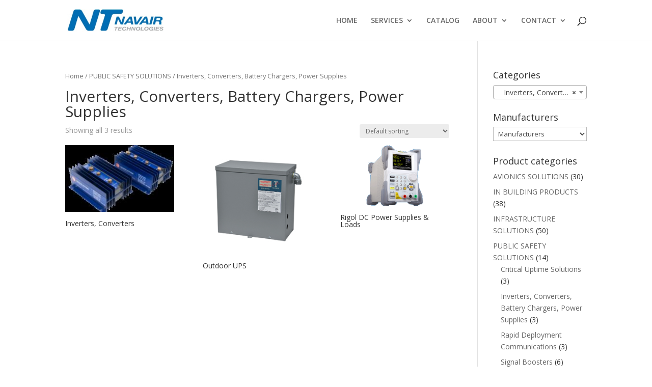

--- FILE ---
content_type: text/html; charset=UTF-8
request_url: https://navair.com/product-category/public-safety-solutions/inverters-converters-battery-c/
body_size: 48483
content:
<!DOCTYPE html>
<html lang="en-CA">
<head>
	<meta charset="UTF-8" />
<meta http-equiv="X-UA-Compatible" content="IE=edge">
	<link rel="pingback" href="https://navair.com/xmlrpc.php" />

	<script type="text/javascript">
		document.documentElement.className = 'js';
	</script>

	<script>var et_site_url='https://navair.com';var et_post_id='0';function et_core_page_resource_fallback(a,b){"undefined"===typeof b&&(b=a.sheet.cssRules&&0===a.sheet.cssRules.length);b&&(a.onerror=null,a.onload=null,a.href?a.href=et_site_url+"/?et_core_page_resource="+a.id+et_post_id:a.src&&(a.src=et_site_url+"/?et_core_page_resource="+a.id+et_post_id))}
</script><title>Inverters, Converters, Battery Chargers, Power Supplies | Navair Technologies</title>
<link rel='dns-prefetch' href='//cdn.jsdelivr.net' />
<link rel='dns-prefetch' href='//fonts.googleapis.com' />
<link rel='dns-prefetch' href='//use.fontawesome.com' />
<link rel='dns-prefetch' href='//s.w.org' />
<link rel="alternate" type="application/rss+xml" title="Navair Technologies &raquo; Feed" href="https://navair.com/feed/" />
<link rel="alternate" type="application/rss+xml" title="Navair Technologies &raquo; Comments Feed" href="https://navair.com/comments/feed/" />
<link rel="alternate" type="application/rss+xml" title="Navair Technologies &raquo; Inverters, Converters, Battery Chargers, Power Supplies Category Feed" href="https://navair.com/product-category/public-safety-solutions/inverters-converters-battery-c/feed/" />
		<script type="text/javascript">
			window._wpemojiSettings = {"baseUrl":"https:\/\/s.w.org\/images\/core\/emoji\/12.0.0-1\/72x72\/","ext":".png","svgUrl":"https:\/\/s.w.org\/images\/core\/emoji\/12.0.0-1\/svg\/","svgExt":".svg","source":{"concatemoji":"https:\/\/navair.com\/wp-includes\/js\/wp-emoji-release.min.js?ver=5.4.18"}};
			/*! This file is auto-generated */
			!function(e,a,t){var n,r,o,i=a.createElement("canvas"),p=i.getContext&&i.getContext("2d");function s(e,t){var a=String.fromCharCode;p.clearRect(0,0,i.width,i.height),p.fillText(a.apply(this,e),0,0);e=i.toDataURL();return p.clearRect(0,0,i.width,i.height),p.fillText(a.apply(this,t),0,0),e===i.toDataURL()}function c(e){var t=a.createElement("script");t.src=e,t.defer=t.type="text/javascript",a.getElementsByTagName("head")[0].appendChild(t)}for(o=Array("flag","emoji"),t.supports={everything:!0,everythingExceptFlag:!0},r=0;r<o.length;r++)t.supports[o[r]]=function(e){if(!p||!p.fillText)return!1;switch(p.textBaseline="top",p.font="600 32px Arial",e){case"flag":return s([127987,65039,8205,9895,65039],[127987,65039,8203,9895,65039])?!1:!s([55356,56826,55356,56819],[55356,56826,8203,55356,56819])&&!s([55356,57332,56128,56423,56128,56418,56128,56421,56128,56430,56128,56423,56128,56447],[55356,57332,8203,56128,56423,8203,56128,56418,8203,56128,56421,8203,56128,56430,8203,56128,56423,8203,56128,56447]);case"emoji":return!s([55357,56424,55356,57342,8205,55358,56605,8205,55357,56424,55356,57340],[55357,56424,55356,57342,8203,55358,56605,8203,55357,56424,55356,57340])}return!1}(o[r]),t.supports.everything=t.supports.everything&&t.supports[o[r]],"flag"!==o[r]&&(t.supports.everythingExceptFlag=t.supports.everythingExceptFlag&&t.supports[o[r]]);t.supports.everythingExceptFlag=t.supports.everythingExceptFlag&&!t.supports.flag,t.DOMReady=!1,t.readyCallback=function(){t.DOMReady=!0},t.supports.everything||(n=function(){t.readyCallback()},a.addEventListener?(a.addEventListener("DOMContentLoaded",n,!1),e.addEventListener("load",n,!1)):(e.attachEvent("onload",n),a.attachEvent("onreadystatechange",function(){"complete"===a.readyState&&t.readyCallback()})),(n=t.source||{}).concatemoji?c(n.concatemoji):n.wpemoji&&n.twemoji&&(c(n.twemoji),c(n.wpemoji)))}(window,document,window._wpemojiSettings);
		</script>
		<meta content="Divi Child v.1.0" name="generator"/><style type="text/css">
img.wp-smiley,
img.emoji {
	display: inline !important;
	border: none !important;
	box-shadow: none !important;
	height: 1em !important;
	width: 1em !important;
	margin: 0 .07em !important;
	vertical-align: -0.1em !important;
	background: none !important;
	padding: 0 !important;
}
</style>
	<link rel='stylesheet' id='wp-block-library-css'  href='https://navair.com/wp-includes/css/dist/block-library/style.min.css?ver=5.4.18' type='text/css' media='all' />
<link rel='stylesheet' id='wc-block-style-css'  href='https://navair.com/wp-content/plugins/woocommerce/packages/woocommerce-blocks/build/style.css?ver=2.5.14' type='text/css' media='all' />
<link rel='stylesheet' id='pwb-styles-frontend-css'  href='https://navair.com/wp-content/plugins/perfect-woocommerce-brands/assets/css/styles-frontend.min.css?ver=1.8.1' type='text/css' media='all' />
<link rel='stylesheet' id='woocommerce-layout-css'  href='https://navair.com/wp-content/plugins/woocommerce/assets/css/woocommerce-layout.css?ver=4.0.1' type='text/css' media='all' />
<link rel='stylesheet' id='woocommerce-smallscreen-css'  href='https://navair.com/wp-content/plugins/woocommerce/assets/css/woocommerce-smallscreen.css?ver=4.0.1' type='text/css' media='only screen and (max-width: 0px)' />
<link rel='stylesheet' id='woocommerce-general-css'  href='https://navair.com/wp-content/plugins/woocommerce/assets/css/woocommerce.css?ver=4.0.1' type='text/css' media='all' />
<style id='woocommerce-inline-inline-css' type='text/css'>
.woocommerce form .form-row .required { visibility: visible; }
</style>
<link rel='stylesheet' id='woocommerce-product-attachment-css'  href='https://navair.com/wp-content/plugins/woo-product-attachment/public/css/woocommerce-product-attachment-public.css?ver=1.0.0' type='text/css' media='all' />
<link rel='stylesheet' id='parent-style-css'  href='https://navair.com/wp-content/themes/Divi/style-cpt.css?ver=5.4.18' type='text/css' media='all' />
<link rel='stylesheet' id='divi-fonts-css'  href='https://fonts.googleapis.com/css?family=Open+Sans:300italic,400italic,600italic,700italic,800italic,400,300,600,700,800&#038;subset=latin,latin-ext' type='text/css' media='all' />
<link rel='stylesheet' id='divi-style-css'  href='https://navair.com/wp-content/themes/divi-child/style.css?ver=4.4.1' type='text/css' media='all' />
<link rel='stylesheet' id='tablepress-default-css'  href='https://navair.com/wp-content/tablepress-combined.min.css?ver=3' type='text/css' media='all' />
<link rel='stylesheet' id='tablepress-responsive-tables-css'  href='https://navair.com/wp-content/plugins/tablepress-responsive-tables/css/tablepress-responsive.min.css?ver=1.7' type='text/css' media='all' />
<link rel='stylesheet' id='font-awesome-official-css'  href='https://use.fontawesome.com/releases/v5.12.1/css/all.css' type='text/css' media='all' integrity="sha384-v8BU367qNbs/aIZIxuivaU55N5GPF89WBerHoGA4QTcbUjYiLQtKdrfXnqAcXyTv" crossorigin="anonymous" />
<link rel='stylesheet' id='photoswipe-css'  href='https://navair.com/wp-content/plugins/woocommerce/assets/css/photoswipe/photoswipe.min.css?ver=4.0.1' type='text/css' media='all' />
<link rel='stylesheet' id='photoswipe-default-skin-css'  href='https://navair.com/wp-content/plugins/woocommerce/assets/css/photoswipe/default-skin/default-skin.min.css?ver=4.0.1' type='text/css' media='all' />
<link rel='stylesheet' id='dashicons-css'  href='https://navair.com/wp-includes/css/dashicons.min.css?ver=5.4.18' type='text/css' media='all' />
<link rel='stylesheet' id='font-awesome-official-v4shim-css'  href='https://use.fontawesome.com/releases/v5.12.1/css/v4-shims.css' type='text/css' media='all' integrity="sha384-C8a18+Gvny8XkjAdfto/vjAUdpGuPtl1Ix/K2BgKhFaVO6w4onVVHiEaN9h9XsvX" crossorigin="anonymous" />
<style id='font-awesome-official-v4shim-inline-css' type='text/css'>
@font-face {
font-family: "FontAwesome";
src: url("https://use.fontawesome.com/releases/v5.12.1/webfonts/fa-brands-400.eot"),
		url("https://use.fontawesome.com/releases/v5.12.1/webfonts/fa-brands-400.eot?#iefix") format("embedded-opentype"),
		url("https://use.fontawesome.com/releases/v5.12.1/webfonts/fa-brands-400.woff2") format("woff2"),
		url("https://use.fontawesome.com/releases/v5.12.1/webfonts/fa-brands-400.woff") format("woff"),
		url("https://use.fontawesome.com/releases/v5.12.1/webfonts/fa-brands-400.ttf") format("truetype"),
		url("https://use.fontawesome.com/releases/v5.12.1/webfonts/fa-brands-400.svg#fontawesome") format("svg");
}

@font-face {
font-family: "FontAwesome";
src: url("https://use.fontawesome.com/releases/v5.12.1/webfonts/fa-solid-900.eot"),
		url("https://use.fontawesome.com/releases/v5.12.1/webfonts/fa-solid-900.eot?#iefix") format("embedded-opentype"),
		url("https://use.fontawesome.com/releases/v5.12.1/webfonts/fa-solid-900.woff2") format("woff2"),
		url("https://use.fontawesome.com/releases/v5.12.1/webfonts/fa-solid-900.woff") format("woff"),
		url("https://use.fontawesome.com/releases/v5.12.1/webfonts/fa-solid-900.ttf") format("truetype"),
		url("https://use.fontawesome.com/releases/v5.12.1/webfonts/fa-solid-900.svg#fontawesome") format("svg");
}

@font-face {
font-family: "FontAwesome";
src: url("https://use.fontawesome.com/releases/v5.12.1/webfonts/fa-regular-400.eot"),
		url("https://use.fontawesome.com/releases/v5.12.1/webfonts/fa-regular-400.eot?#iefix") format("embedded-opentype"),
		url("https://use.fontawesome.com/releases/v5.12.1/webfonts/fa-regular-400.woff2") format("woff2"),
		url("https://use.fontawesome.com/releases/v5.12.1/webfonts/fa-regular-400.woff") format("woff"),
		url("https://use.fontawesome.com/releases/v5.12.1/webfonts/fa-regular-400.ttf") format("truetype"),
		url("https://use.fontawesome.com/releases/v5.12.1/webfonts/fa-regular-400.svg#fontawesome") format("svg");
unicode-range: U+F004-F005,U+F007,U+F017,U+F022,U+F024,U+F02E,U+F03E,U+F044,U+F057-F059,U+F06E,U+F070,U+F075,U+F07B-F07C,U+F080,U+F086,U+F089,U+F094,U+F09D,U+F0A0,U+F0A4-F0A7,U+F0C5,U+F0C7-F0C8,U+F0E0,U+F0EB,U+F0F3,U+F0F8,U+F0FE,U+F111,U+F118-F11A,U+F11C,U+F133,U+F144,U+F146,U+F14A,U+F14D-F14E,U+F150-F152,U+F15B-F15C,U+F164-F165,U+F185-F186,U+F191-F192,U+F1AD,U+F1C1-F1C9,U+F1CD,U+F1D8,U+F1E3,U+F1EA,U+F1F6,U+F1F9,U+F20A,U+F247-F249,U+F24D,U+F254-F25B,U+F25D,U+F267,U+F271-F274,U+F279,U+F28B,U+F28D,U+F2B5-F2B6,U+F2B9,U+F2BB,U+F2BD,U+F2C1-F2C2,U+F2D0,U+F2D2,U+F2DC,U+F2ED,U+F328,U+F358-F35B,U+F3A5,U+F3D1,U+F410,U+F4AD;
}
</style>
<script type='text/javascript' src='https://navair.com/wp-includes/js/jquery/jquery.js?ver=1.12.4-wp'></script>
<script type='text/javascript' src='https://navair.com/wp-includes/js/jquery/jquery-migrate.min.js?ver=1.4.1'></script>
<script type='text/javascript' src='https://navair.com/wp-content/plugins/woo-product-attachment/public/js/woocommerce-product-attachment-public.js?ver=1.0.0'></script>
<script type='text/javascript' src='//cdn.jsdelivr.net/npm/es6-promise@4/dist/es6-promise.auto.min.js?ver=5.4.18'></script>
<script type='text/javascript'>
/* <![CDATA[ */
var et_core_api_spam_recaptcha = {"site_key":"","page_action":{"action":"inverters_converters"}};
/* ]]> */
</script>
<script type='text/javascript' src='https://navair.com/wp-content/themes/Divi/core/admin/js/recaptcha.js?ver=5.4.18'></script>
<link rel='https://api.w.org/' href='https://navair.com/wp-json/' />
<link rel="EditURI" type="application/rsd+xml" title="RSD" href="https://navair.com/xmlrpc.php?rsd" />
<link rel="wlwmanifest" type="application/wlwmanifest+xml" href="https://navair.com/wp-includes/wlwmanifest.xml" /> 
<meta name="generator" content="WordPress 5.4.18" />
<meta name="generator" content="WooCommerce 4.0.1" />


<!-- Stream WordPress user activity plugin v3.9.2 -->
<meta name="viewport" content="width=device-width, initial-scale=1.0, maximum-scale=1.0, user-scalable=0" /><link rel="shortcut icon" href="" />	<noscript><style>.woocommerce-product-gallery{ opacity: 1 !important; }</style></noscript>
	<link rel="stylesheet" id="et-divi-customizer-cpt-global-cached-inline-styles" href="https://navair.com/wp-content/et-cache/global/et-divi-customizer-cpt-global-176861534594.min.css" onerror="et_core_page_resource_fallback(this, true)" onload="et_core_page_resource_fallback(this)" /><link rel="stylesheet" id="et-divi-customizer-global-cached-inline-styles" href="https://navair.com/wp-content/et-cache/global/et-divi-customizer-global-17686151622527.min.css" onerror="et_core_page_resource_fallback(this, true)" onload="et_core_page_resource_fallback(this)" /></head>
<body class="archive tax-product_cat term-inverters-converters-battery-c term-107 theme-Divi woocommerce woocommerce-page woocommerce-no-js et_pb_button_helper_class et_fixed_nav et_show_nav et_primary_nav_dropdown_animation_fade et_secondary_nav_dropdown_animation_fade et_header_style_left et_pb_footer_columns4 et_cover_background et_pb_gutter osx et_pb_gutters3 et_right_sidebar et_divi_theme et-db et_minified_js et_minified_css">


	<div id="page-container">

	
	
			<header id="main-header" data-height-onload="66">
			<div class="container clearfix et_menu_container">
							<div class="logo_container">
					<span class="logo_helper"></span>
					<a href="https://navair.com/">
						<img src="https://navair.com/wp-content/uploads/2019/12/navair_logo_320w.jpg" alt="Navair Technologies" id="logo" data-height-percentage="54" />
					</a>
				</div>
							<div id="et-top-navigation" data-height="66" data-fixed-height="40">
											<nav id="top-menu-nav">
						<ul id="top-menu" class="nav"><li id="menu-item-63292" class="menu-item menu-item-type-post_type menu-item-object-page menu-item-home menu-item-63292"><a href="https://navair.com/">Home</a></li>
<li id="menu-item-60517" class="menu-item menu-item-type-post_type menu-item-object-page menu-item-has-children menu-item-60517"><a href="https://navair.com/services/">Services</a>
<ul class="sub-menu">
	<li id="menu-item-58855" class="menu-item menu-item-type-post_type menu-item-object-page menu-item-58855"><a href="https://navair.com/capabilities/">Capabilities</a></li>
	<li id="menu-item-58941" class="menu-item menu-item-type-post_type menu-item-object-page menu-item-58941"><a href="https://navair.com/devices-serviced/">Devices Serviced</a></li>
	<li id="menu-item-59173" class="menu-item menu-item-type-post_type menu-item-object-page menu-item-59173"><a href="https://navair.com/quote/">Quote</a></li>
</ul>
</li>
<li id="menu-item-61003" class="menu-item menu-item-type-post_type menu-item-object-page menu-item-61003"><a href="https://navair.com/catalog/">Catalog</a></li>
<li id="menu-item-21" class="menu-item menu-item-type-post_type menu-item-object-page menu-item-has-children menu-item-21"><a href="https://navair.com/about/">About</a>
<ul class="sub-menu">
	<li id="menu-item-61016" class="menu-item menu-item-type-post_type menu-item-object-page menu-item-61016"><a href="https://navair.com/suppliers/">Suppliers</a></li>
</ul>
</li>
<li id="menu-item-23" class="menu-item menu-item-type-post_type menu-item-object-page menu-item-has-children menu-item-23"><a href="https://navair.com/contact/">Contact</a>
<ul class="sub-menu">
	<li id="menu-item-50649" class="menu-item menu-item-type-post_type menu-item-object-page menu-item-50649"><a href="https://navair.com/careers/">Careers</a></li>
</ul>
</li>
</ul>						</nav>
					
					<a href="https://navair.com/cart/" class="et-cart-info">
				<span></span>
			</a>
					
										<div id="et_top_search">
						<span id="et_search_icon"></span>
					</div>
					
					<div id="et_mobile_nav_menu">
				<div class="mobile_nav closed">
					<span class="select_page">Select Page</span>
					<span class="mobile_menu_bar mobile_menu_bar_toggle"></span>
				</div>
			</div>				</div> <!-- #et-top-navigation -->
			</div> <!-- .container -->
			<div class="et_search_outer">
				<div class="container et_search_form_container">
					<form role="search" method="get" class="et-search-form" action="https://navair.com/">
					<input type="search" class="et-search-field" placeholder="Search &hellip;" value="" name="s" title="Search for:" />					</form>
					<span class="et_close_search_field"></span>
				</div>
			</div>
		</header> <!-- #main-header -->
			<div id="et-main-area">
	
		<div id="main-content">
			<div class="container">
				<div id="content-area" class="clearfix">
					<div id="left-area"><nav class="woocommerce-breadcrumb"><a href="https://navair.com">Home</a>&nbsp;&#47;&nbsp;<a href="https://navair.com/product-category/public-safety-solutions/">PUBLIC SAFETY SOLUTIONS</a>&nbsp;&#47;&nbsp;Inverters, Converters, Battery Chargers, Power Supplies</nav><header class="woocommerce-products-header">
			<h1 class="woocommerce-products-header__title page-title">Inverters, Converters, Battery Chargers, Power Supplies</h1>
	
	</header>
<div class="woocommerce-notices-wrapper"></div><p class="woocommerce-result-count">
	Showing all 3 results</p>
<form class="woocommerce-ordering" method="get">
	<select name="orderby" class="orderby" aria-label="Shop order">
					<option value="menu_order"  selected='selected'>Default sorting</option>
					<option value="price" >Sort by price: low to high</option>
					<option value="price-desc" >Sort by price: high to low</option>
			</select>
	<input type="hidden" name="paged" value="1" />
	</form>
<ul class="products columns-4">
<li class="product type-product post-55602 status-publish first outofstock product_cat-battery-chargers-inverters-etc product_cat-in-building-inverters product_cat-inverters-converters-battery-c has-post-thumbnail taxable shipping-taxable product-type-simple">
	<a href="https://navair.com/product/inverters-converters/" class="woocommerce-LoopProduct-link woocommerce-loop-product__link"><span class="et_shop_image"><img width="226" height="139" src="https://navair.com/wp-content/uploads/2020/01/AS-chargers-1.jpg" class="attachment-woocommerce_thumbnail size-woocommerce_thumbnail" alt="" /><span class="et_overlay"></span></span><h2 class="woocommerce-loop-product__title">Inverters, Converters</h2>
</a></li>
<li class="product type-product post-61949 status-publish outofstock product_cat-broadcast-power-management-produ product_cat-converters-and-powers-supplies product_cat-inverters-converters-battery-c has-post-thumbnail taxable shipping-taxable product-type-simple">
	<a href="https://navair.com/product/outdoor-ups/" class="woocommerce-LoopProduct-link woocommerce-loop-product__link"><span class="et_shop_image"><img width="242" height="242" src="https://navair.com/wp-content/uploads/2021/03/outdoor-dc-ups-8009-3_242.jpg" class="attachment-woocommerce_thumbnail size-woocommerce_thumbnail" alt="" /><span class="et_overlay"></span></span><h2 class="woocommerce-loop-product__title">Outdoor UPS</h2>
</a></li>
<li class="product type-product post-64234 status-publish instock product_cat-converters-and-powers-supplies product_cat-dc-power-loads product_cat-inverters-converters-battery-c has-post-thumbnail taxable shipping-taxable product-type-simple">
	<a href="https://navair.com/product/rigol-dc-power-supplies-loads/" class="woocommerce-LoopProduct-link woocommerce-loop-product__link"><span class="et_shop_image"><img width="300" height="167" src="https://navair.com/wp-content/uploads/2021/11/RIGOL-DP700.png" class="attachment-woocommerce_thumbnail size-woocommerce_thumbnail" alt="" /><span class="et_overlay"></span></span><h2 class="woocommerce-loop-product__title">Rigol DC Power Supplies &#038; Loads</h2>
</a></li>
</ul>
</div> <!-- #left-area -->	<div id="sidebar">
		<div id="woocommerce_product_categories-2" class="et_pb_widget woocommerce widget_product_categories"><h4 class="widgettitle">Categories</h4><select  name='product_cat' id='product_cat' class='dropdown_product_cat' >
	<option value=''>Select a category</option>
	<option class="level-0" value="avionics-solutions">AVIONICS SOLUTIONS&nbsp;&nbsp;(30)</option>
	<option class="level-1" value="battery-chargers-inverters-etc">&nbsp;&nbsp;&nbsp;Battery Chargers ,Inverters , Converters, Power Supplies&nbsp;&nbsp;(4)</option>
	<option class="level-1" value="cable-tension-meters">&nbsp;&nbsp;&nbsp;Cable Tension Meters&nbsp;&nbsp;(2)</option>
	<option class="level-1" value="pitot-static-test-sets">&nbsp;&nbsp;&nbsp;Pitot-Static Test Sets&nbsp;&nbsp;(14)</option>
	<option class="level-1" value="vor-ils-mb-com-xpndr-tcas">&nbsp;&nbsp;&nbsp;VOR/ILS/MB/COM/XPNDR/TCAS&nbsp;&nbsp;(10)</option>
	<option class="level-0" value="in-building-products">IN BUILDING PRODUCTS&nbsp;&nbsp;(38)</option>
	<option class="level-1" value="in-building-power-dividers">&nbsp;&nbsp;&nbsp;In Building Power Dividers&nbsp;&nbsp;(3)</option>
	<option class="level-1" value="in-building-inverters">&nbsp;&nbsp;&nbsp;In- Building Inverters&nbsp;&nbsp;(1)</option>
	<option class="level-1" value="in-building-boosters-couplers">&nbsp;&nbsp;&nbsp;In-Building Boosters/Couplers&nbsp;&nbsp;(12)</option>
	<option class="level-2" value="crossband-couplers">&nbsp;&nbsp;&nbsp;&nbsp;&nbsp;&nbsp;Crossband Couplers&nbsp;&nbsp;(1)</option>
	<option class="level-2" value="hybrid-couplers">&nbsp;&nbsp;&nbsp;&nbsp;&nbsp;&nbsp;Hybrid Couplers&nbsp;&nbsp;(3)</option>
	<option class="level-2" value="hybrid-decouplers">&nbsp;&nbsp;&nbsp;&nbsp;&nbsp;&nbsp;Hybrid Decouplers&nbsp;&nbsp;(1)</option>
	<option class="level-2" value="signal-boosters-in-building-boosters-couplers">&nbsp;&nbsp;&nbsp;&nbsp;&nbsp;&nbsp;Signal Boosters&nbsp;&nbsp;(9)</option>
	<option class="level-1" value="in-building-cable">&nbsp;&nbsp;&nbsp;In-Building Cable&nbsp;&nbsp;(5)</option>
	<option class="level-2" value="aircell-cable">&nbsp;&nbsp;&nbsp;&nbsp;&nbsp;&nbsp;AirCell Cable&nbsp;&nbsp;(4)</option>
	<option class="level-2" value="aircell-plenum-radiating">&nbsp;&nbsp;&nbsp;&nbsp;&nbsp;&nbsp;AirCell Plenum Radiating&nbsp;&nbsp;(2)</option>
	<option class="level-2" value="connectors-and-tools">&nbsp;&nbsp;&nbsp;&nbsp;&nbsp;&nbsp;Connectors and Tools&nbsp;&nbsp;(2)</option>
	<option class="level-1" value="in-building-fiber-products">&nbsp;&nbsp;&nbsp;In-Building Fiber Products&nbsp;&nbsp;(8)</option>
	<option class="level-1" value="in-building-rf-site-products">&nbsp;&nbsp;&nbsp;In-Building RF Site Products&nbsp;&nbsp;(15)</option>
	<option class="level-2" value="duplexers">&nbsp;&nbsp;&nbsp;&nbsp;&nbsp;&nbsp;Duplexers&nbsp;&nbsp;(1)</option>
	<option class="level-2" value="filter-products">&nbsp;&nbsp;&nbsp;&nbsp;&nbsp;&nbsp;Filter Products&nbsp;&nbsp;(7)</option>
	<option class="level-1" value="series-notch-filters-filter-products-in-building-rf-site-products-infrastructure-equipment-product">&nbsp;&nbsp;&nbsp;Series Notch Filters&nbsp;&nbsp;(4)</option>
	<option class="level-0" value="infrastructure-solutions">INFRASTRUCTURE SOLUTIONS&nbsp;&nbsp;(50)</option>
	<option class="level-1" value="broadcast-power-management-produ">&nbsp;&nbsp;&nbsp;Broadcast Power Management Products&nbsp;&nbsp;(4)</option>
	<option class="level-1" value="point-to-point-radios">&nbsp;&nbsp;&nbsp;Point To Point Radios&nbsp;&nbsp;(1)</option>
	<option class="level-1" value="rf-site-management-products-infrastructure-equipment-product">&nbsp;&nbsp;&nbsp;RF Site Management Products&nbsp;&nbsp;(28)</option>
	<option class="level-2" value="duplexers-rf-site-management-products-infrastructure-equipment-product">&nbsp;&nbsp;&nbsp;&nbsp;&nbsp;&nbsp;Duplexers&nbsp;&nbsp;(1)</option>
	<option class="level-2" value="filter-products-rf-site-management-products-infrastructure-equipment-product">&nbsp;&nbsp;&nbsp;&nbsp;&nbsp;&nbsp;Filter Products&nbsp;&nbsp;(18)</option>
	<option class="level-3" value="bandpass-filters-filter-products-rf-site-management-products-infrastructure-equipment-product">&nbsp;&nbsp;&nbsp;&nbsp;&nbsp;&nbsp;&nbsp;&nbsp;&nbsp;Bandpass Filters&nbsp;&nbsp;(16)</option>
	<option class="level-2" value="preselectors-rf-site-management-products-infrastructure-equipment-product">&nbsp;&nbsp;&nbsp;&nbsp;&nbsp;&nbsp;Preselectors&nbsp;&nbsp;(1)</option>
	<option class="level-2" value="receiver-multicouplers-in-building-rf-site-products-infrastructure-equipment-product">&nbsp;&nbsp;&nbsp;&nbsp;&nbsp;&nbsp;Receiver Multicouplers&nbsp;&nbsp;(1)</option>
	<option class="level-1" value="rf-wattmeters-and-sensors">&nbsp;&nbsp;&nbsp;RF Wattmeters and Sensors&nbsp;&nbsp;(17)</option>
	<option class="level-2" value="bird-elements-and-line-sections">&nbsp;&nbsp;&nbsp;&nbsp;&nbsp;&nbsp;Bird Elements and Line Sections&nbsp;&nbsp;(3)</option>
	<option class="level-3" value="1-5-8-line-elements-bird-elements-and-line-sections">&nbsp;&nbsp;&nbsp;&nbsp;&nbsp;&nbsp;&nbsp;&nbsp;&nbsp;1-5/8&#8243; Line Elements&nbsp;&nbsp;(1)</option>
	<option class="level-3" value="3-1-8-line-elements-bird-elements-and-line-sections">&nbsp;&nbsp;&nbsp;&nbsp;&nbsp;&nbsp;&nbsp;&nbsp;&nbsp;3-1/8&#8243; Line Elements&nbsp;&nbsp;(1)</option>
	<option class="level-3" value="4-1-16-line-elements-bird-elements-and-line-sections">&nbsp;&nbsp;&nbsp;&nbsp;&nbsp;&nbsp;&nbsp;&nbsp;&nbsp;4-1/16&#8243; Line Elements&nbsp;&nbsp;(1)</option>
	<option class="level-3" value="4305-elements-bird-elements-and-line-sections">&nbsp;&nbsp;&nbsp;&nbsp;&nbsp;&nbsp;&nbsp;&nbsp;&nbsp;4305 Elements&nbsp;&nbsp;(1)</option>
	<option class="level-3" value="4410-and-4412-elements-bird-elements-and-line-sections">&nbsp;&nbsp;&nbsp;&nbsp;&nbsp;&nbsp;&nbsp;&nbsp;&nbsp;4410 and 4412 Elements&nbsp;&nbsp;(1)</option>
	<option class="level-3" value="5010-elements-bird-elements-and-line-sections">&nbsp;&nbsp;&nbsp;&nbsp;&nbsp;&nbsp;&nbsp;&nbsp;&nbsp;5010 Elements&nbsp;&nbsp;(1)</option>
	<option class="level-3" value="6-1-8-line-elements-bird-elements-and-line-sections">&nbsp;&nbsp;&nbsp;&nbsp;&nbsp;&nbsp;&nbsp;&nbsp;&nbsp;6-1/8&#8243; Line Elements&nbsp;&nbsp;(1)</option>
	<option class="level-3" value="7-8-line-elements-bird-elements-and-line-sections">&nbsp;&nbsp;&nbsp;&nbsp;&nbsp;&nbsp;&nbsp;&nbsp;&nbsp;7/8&#8243; Line Elements&nbsp;&nbsp;(2)</option>
	<option class="level-3" value="apm-16-elements-bird-elements-and-line-sections">&nbsp;&nbsp;&nbsp;&nbsp;&nbsp;&nbsp;&nbsp;&nbsp;&nbsp;APM-16 Elements&nbsp;&nbsp;(1)</option>
	<option class="level-3" value="dpm-elements-bird-elements-and-line-sections">&nbsp;&nbsp;&nbsp;&nbsp;&nbsp;&nbsp;&nbsp;&nbsp;&nbsp;DPM Elements&nbsp;&nbsp;(1)</option>
	<option class="level-3" value="line-sections-bird-elements-and-line-sections">&nbsp;&nbsp;&nbsp;&nbsp;&nbsp;&nbsp;&nbsp;&nbsp;&nbsp;Line Sections&nbsp;&nbsp;(2)</option>
	<option class="level-1" value="tower-top-amplifiers">&nbsp;&nbsp;&nbsp;Tower Top Amplifiers&nbsp;&nbsp;(4)</option>
	<option class="level-0" value="public-safety-solutions">PUBLIC SAFETY SOLUTIONS&nbsp;&nbsp;(14)</option>
	<option class="level-1" value="critical-uptime-solutions">&nbsp;&nbsp;&nbsp;Critical Uptime Solutions&nbsp;&nbsp;(3)</option>
	<option class="level-1" value="inverters-converters-battery-c" selected="selected">&nbsp;&nbsp;&nbsp;Inverters, Converters, Battery Chargers, Power Supplies&nbsp;&nbsp;(3)</option>
	<option class="level-1" value="rapid-deployment-communications">&nbsp;&nbsp;&nbsp;Rapid Deployment Communications&nbsp;&nbsp;(3)</option>
	<option class="level-1" value="signal-boosters">&nbsp;&nbsp;&nbsp;Signal Boosters&nbsp;&nbsp;(6)</option>
	<option class="level-0" value="test-measurement-products">TEST &amp; MEASUREMENT PRODUCTS&nbsp;&nbsp;(48)</option>
	<option class="level-1" value="antenna-cable-test-and-monitor-test-measurement-products">&nbsp;&nbsp;&nbsp;Antenna &amp; Cable Test and Monitor&nbsp;&nbsp;(4)</option>
	<option class="level-1" value="broadcast-power-management-produ-test-measurement-products">&nbsp;&nbsp;&nbsp;Broadcast Power Management Products&nbsp;&nbsp;(4)</option>
	<option class="level-1" value="connectivity-test-products">&nbsp;&nbsp;&nbsp;Connectivity Test Products&nbsp;&nbsp;(1)</option>
	<option class="level-1" value="data-comm-fiber-test-and-measure">&nbsp;&nbsp;&nbsp;Data Comm/Fiber Test and Measure&nbsp;&nbsp;(3)</option>
	<option class="level-1" value="dc-power-loads">&nbsp;&nbsp;&nbsp;DC Power Loads&nbsp;&nbsp;(1)</option>
	<option class="level-1" value="lm-radio-communication-testing-test-measurement-products">&nbsp;&nbsp;&nbsp;LM Radio Communication Testing&nbsp;&nbsp;(1)</option>
	<option class="level-1" value="multi-meters-and-data-acquisition">&nbsp;&nbsp;&nbsp;Multi-meters and Data Acquisition&nbsp;&nbsp;(1)</option>
	<option class="level-1" value="network-analyzers">&nbsp;&nbsp;&nbsp;Network Analyzers&nbsp;&nbsp;(1)</option>
	<option class="level-1" value="oscilloscopes">&nbsp;&nbsp;&nbsp;Oscilloscopes&nbsp;&nbsp;(6)</option>
	<option class="level-1" value="pulse-generators">&nbsp;&nbsp;&nbsp;Pulse Generators&nbsp;&nbsp;(1)</option>
	<option class="level-1" value="rf-signal-generators">&nbsp;&nbsp;&nbsp;RF Signal Generators&nbsp;&nbsp;(1)</option>
	<option class="level-1" value="rf-wattmeters-and-sensors-test-measurement-products">&nbsp;&nbsp;&nbsp;RF Wattmeters and Sensors&nbsp;&nbsp;(19)</option>
	<option class="level-2" value="channel-power-monitor-rf-wattmeters-and-sensors-test-measurement-products">&nbsp;&nbsp;&nbsp;&nbsp;&nbsp;&nbsp;Channel Power Monitor&nbsp;&nbsp;(2)</option>
	<option class="level-2" value="sensors-rf-wattmeters-and-sensors-test-measurement-products">&nbsp;&nbsp;&nbsp;&nbsp;&nbsp;&nbsp;Sensors&nbsp;&nbsp;(12)</option>
	<option class="level-2" value="wattmeters-rf-wattmeters-and-sensors-test-measurement-products">&nbsp;&nbsp;&nbsp;&nbsp;&nbsp;&nbsp;Wattmeters&nbsp;&nbsp;(5)</option>
	<option class="level-1" value="spectrum-analyzers-test-measurement-products">&nbsp;&nbsp;&nbsp;Spectrum Analyzers&nbsp;&nbsp;(5)</option>
	<option class="level-1" value="synthesizers-test-measurement-products">&nbsp;&nbsp;&nbsp;Synthesizers&nbsp;&nbsp;(1)</option>
	<option class="level-1" value="telecom-test-instruments-test-measurement-products">&nbsp;&nbsp;&nbsp;Telecom Test Instruments&nbsp;&nbsp;(3)</option>
	<option class="level-1" value="waveform-generators">&nbsp;&nbsp;&nbsp;Waveform Generators&nbsp;&nbsp;(1)</option>
	<option class="level-0" value="wireless-solutions">WIRELESS SOLUTIONS&nbsp;&nbsp;(17)</option>
	<option class="level-1" value="converters-and-powers-supplies">&nbsp;&nbsp;&nbsp;CONVERTERS AND POWERS SUPPLIES&nbsp;&nbsp;(4)</option>
	<option class="level-1" value="critical-uptime-solutions-wireless-solutions">&nbsp;&nbsp;&nbsp;CRITICAL UPTIME SOLUTIONS&nbsp;&nbsp;(5)</option>
	<option class="level-1" value="satellite-and-microwave">&nbsp;&nbsp;&nbsp;SATELLITE AND MICROWAVE&nbsp;&nbsp;(7)</option>
</select>
</div> <!-- end .et_pb_widget --><div id="pwb_dropdown_widget-2" class="et_pb_widget widget_pwb_dropdown_widget"><h4 class="widgettitle">Manufacturers</h4>
<select class="pwb-dropdown-widget">
  <option selected="true" disabled="disabled">
    Manufacturers  </option>
      <option value="https://navair.com/manufacturer/analytic-systems/" >
      Analytic Systems    </option>
      <option value="https://navair.com/manufacturer/base-camp-connect/" >
      Base Camp Connect    </option>
      <option value="https://navair.com/manufacturer/bird-technologies/" >
      Bird Technologies    </option>
      <option value="https://navair.com/manufacturer/btech-inc/" >
      BTECH Inc    </option>
      <option value="https://navair.com/manufacturer/dbm/" >
      dBm    </option>
      <option value="https://navair.com/manufacturer/emts-telecom-services/" >
      EMTS Telecom Services    </option>
      <option value="https://navair.com/manufacturer/laversab/" >
      Laversab    </option>
      <option value="https://navair.com/manufacturer/moseley-associates-incorporated/" >
      Moseley Associates Incorporated    </option>
      <option value="https://navair.com/manufacturer/owl/" >
      OWL    </option>
      <option value="https://navair.com/manufacturer/pico-technology/" >
      Pico Technology    </option>
      <option value="https://navair.com/manufacturer/rigol/" >
      RIGOL    </option>
      <option value="https://navair.com/manufacturer/tel-instrument-tic/" >
      Tel-Instrument (TIC)    </option>
      <option value="https://navair.com/manufacturer/tempo-greenlee-communications/" >
      Tempo Communications    </option>
      <option value="https://navair.com/manufacturer/tensitron/" >
      Tensitron    </option>
      <option value="https://navair.com/manufacturer/trilogy/" >
      Trilogy    </option>
      <option value="https://navair.com/manufacturer/tsi/" >
      TSI    </option>
      <option value="https://navair.com/manufacturer/txrx-combilent/" >
      TxRx, Combilent    </option>
  </select>
</div> <!-- end .et_pb_widget --><div id="woocommerce_product_categories-3" class="et_pb_widget woocommerce widget_product_categories"><h4 class="widgettitle">Product categories</h4><ul class="product-categories"><li class="cat-item cat-item-179"><a href="https://navair.com/product-category/avionics-solutions/">AVIONICS SOLUTIONS</a> <span class="count">(30)</span></li>
<li class="cat-item cat-item-110"><a href="https://navair.com/product-category/in-building-products/">IN BUILDING PRODUCTS</a> <span class="count">(38)</span></li>
<li class="cat-item cat-item-207"><a href="https://navair.com/product-category/infrastructure-solutions/">INFRASTRUCTURE SOLUTIONS</a> <span class="count">(50)</span></li>
<li class="cat-item cat-item-104 cat-parent current-cat-parent"><a href="https://navair.com/product-category/public-safety-solutions/">PUBLIC SAFETY SOLUTIONS</a> <span class="count">(14)</span><ul class='children'>
<li class="cat-item cat-item-106"><a href="https://navair.com/product-category/public-safety-solutions/critical-uptime-solutions/">Critical Uptime Solutions</a> <span class="count">(3)</span></li>
<li class="cat-item cat-item-107 current-cat"><a href="https://navair.com/product-category/public-safety-solutions/inverters-converters-battery-c/">Inverters, Converters, Battery Chargers, Power Supplies</a> <span class="count">(3)</span></li>
<li class="cat-item cat-item-105"><a href="https://navair.com/product-category/public-safety-solutions/rapid-deployment-communications/">Rapid Deployment Communications</a> <span class="count">(3)</span></li>
<li class="cat-item cat-item-108"><a href="https://navair.com/product-category/public-safety-solutions/signal-boosters/">Signal Boosters</a> <span class="count">(6)</span></li>
</ul>
</li>
<li class="cat-item cat-item-64"><a href="https://navair.com/product-category/test-measurement-products/">TEST &amp; MEASUREMENT PRODUCTS</a> <span class="count">(48)</span></li>
<li class="cat-item cat-item-185"><a href="https://navair.com/product-category/wireless-solutions/">WIRELESS SOLUTIONS</a> <span class="count">(17)</span></li>
</ul></div> <!-- end .et_pb_widget --><div id="search-3" class="et_pb_widget widget_search"><form role="search" method="get" id="searchform" class="searchform" action="https://navair.com/">
				<div>
					<label class="screen-reader-text" for="s">Search for:</label>
					<input type="text" value="" name="s" id="s" />
					<input type="submit" id="searchsubmit" value="Search" />
				</div>
			</form></div> <!-- end .et_pb_widget --><div id="text-2" class="et_pb_widget widget_text"><h4 class="widgettitle">Find Us</h4>			<div class="textwidget"><p><strong>Address</strong><br />
6375 Dixie Road, Unit 7<br />
Mississauga, Ontario<br />
Canada, L5T 2E7</p>
<p>905-565-1583 or 1-800-668-7440</p>
<p><strong>Hours</strong><br />
Monday—Friday: 9:00AM–5:00PM</p>
</div>
		</div> <!-- end .et_pb_widget -->	</div> <!-- end #sidebar -->

				</div> <!-- #content-area -->
			</div> <!-- .container -->
		</div> <!-- #main-content -->
			<footer id="main-footer">
				
<div class="container">
    <div id="footer-widgets" class="clearfix">
		<div class="footer-widget"><div id="text-4" class="fwidget et_pb_widget widget_text"><h4 class="title">Find Us</h4>			<div class="textwidget"><p><strong>Address</strong><br />
6375 Dixie Road, Unit 7<br />
Mississauga, Ontario<br />
Canada, L5T 2E7</p>
<p><strong>Telephone</strong><br />
<a class="" href="tel:1-905‑565‑1583">905‑565‑1583</a> | <a href="tel:1‑800‑668‑7440">1‑800‑668‑7440</a></p>
<p><strong>Hours</strong><br />
Monday–Friday: 9:00AM–5:00PM</p>
</div>
		</div> <!-- end .fwidget --></div> <!-- end .footer-widget --><div class="footer-widget"><div id="text-5" class="fwidget et_pb_widget widget_text"><h4 class="title">About</h4>			<div class="textwidget"><p>First-tier Canadian electronics distributor and calibration lab, providing exceptional communications and test and measurement solutions to the service and maintenance entities within the Avionics, Utility, Public Safety, Infrastructure, Wireless, Government and Military markets.</p>
</div>
		</div> <!-- end .fwidget --></div> <!-- end .footer-widget --><div class="footer-widget"><div id="custom_html-2" class="widget_text fwidget et_pb_widget widget_custom_html"><h4 class="title">Catalogs</h4><div class="textwidget custom-html-widget"><a class="navcat_link" href=https://navair.com/wp-content/uploads/2020/04/2020-Catalog.pdf>Navair Catalog</a><br>
<a class="navcat_link" href=https://navair.com/wp-content/uploads/2020/04/2020-Avionics-Catalog.pdf>Navair Avionics Catalog</a></div></div> <!-- end .fwidget --></div> <!-- end .footer-widget --><div class="footer-widget"><div id="nav_menu-2" class="fwidget et_pb_widget widget_nav_menu"><h4 class="title">Quick Links</h4><div class="menu-footer-container"><ul id="menu-footer" class="menu"><li id="menu-item-60710" class="menu-item menu-item-type-post_type menu-item-object-page menu-item-60710"><a href="https://navair.com/services/">Services</a></li>
<li id="menu-item-58898" class="menu-item menu-item-type-post_type menu-item-object-page menu-item-58898"><a href="https://navair.com/contact/">Contact</a></li>
<li id="menu-item-58904" class="menu-item menu-item-type-post_type menu-item-object-page menu-item-58904"><a href="https://navair.com/legal/">Legal</a></li>
</ul></div></div> <!-- end .fwidget --></div> <!-- end .footer-widget -->    </div> <!-- #footer-widgets -->
</div>    <!-- .container -->

		
				<div id="et-footer-nav">
					<div class="container">
						<ul id="menu-footer-1" class="bottom-nav"><li class="menu-item menu-item-type-post_type menu-item-object-page menu-item-60710"><a href="https://navair.com/services/">Services</a></li>
<li class="menu-item menu-item-type-post_type menu-item-object-page menu-item-58898"><a href="https://navair.com/contact/">Contact</a></li>
<li class="menu-item menu-item-type-post_type menu-item-object-page menu-item-58904"><a href="https://navair.com/legal/">Legal</a></li>
</ul>					</div>
				</div> <!-- #et-footer-nav -->

			
				<div id="footer-bottom">
					<div class="container clearfix">
				<ul class="et-social-icons">


</ul><p id="footer-info">Copyright &copy; 2026 <span style="font-weight:700">Navair Technolgies Inc.</span> All rights reserved. | Designed by <a href="http://sisc.com" title="SIS Consulting" style="font-weight:500">SIS&nbsp;Consulting</a></p>
					</div>	<!-- .container -->
				</div>
			</footer> <!-- #main-footer -->
		</div> <!-- #et-main-area -->


	</div> <!-- #page-container -->

	

<script type="application/ld+json">{"@context":"https:\/\/schema.org\/","@type":"BreadcrumbList","itemListElement":[{"@type":"ListItem","position":1,"item":{"name":"Home","@id":"https:\/\/navair.com"}},{"@type":"ListItem","position":2,"item":{"name":"PUBLIC SAFETY SOLUTIONS","@id":"https:\/\/navair.com\/product-category\/public-safety-solutions\/"}},{"@type":"ListItem","position":3,"item":{"name":"Inverters, Converters, Battery Chargers, Power Supplies","@id":"https:\/\/navair.com\/product-category\/public-safety-solutions\/inverters-converters-battery-c\/"}}]}</script>
<div class="pswp" tabindex="-1" role="dialog" aria-hidden="true">
	<div class="pswp__bg"></div>
	<div class="pswp__scroll-wrap">
		<div class="pswp__container">
			<div class="pswp__item"></div>
			<div class="pswp__item"></div>
			<div class="pswp__item"></div>
		</div>
		<div class="pswp__ui pswp__ui--hidden">
			<div class="pswp__top-bar">
				<div class="pswp__counter"></div>
				<button class="pswp__button pswp__button--close" aria-label="Close (Esc)"></button>
				<button class="pswp__button pswp__button--share" aria-label="Share"></button>
				<button class="pswp__button pswp__button--fs" aria-label="Toggle fullscreen"></button>
				<button class="pswp__button pswp__button--zoom" aria-label="Zoom in/out"></button>
				<div class="pswp__preloader">
					<div class="pswp__preloader__icn">
						<div class="pswp__preloader__cut">
							<div class="pswp__preloader__donut"></div>
						</div>
					</div>
				</div>
			</div>
			<div class="pswp__share-modal pswp__share-modal--hidden pswp__single-tap">
				<div class="pswp__share-tooltip"></div>
			</div>
			<button class="pswp__button pswp__button--arrow--left" aria-label="Previous (arrow left)"></button>
			<button class="pswp__button pswp__button--arrow--right" aria-label="Next (arrow right)"></button>
			<div class="pswp__caption">
				<div class="pswp__caption__center"></div>
			</div>
		</div>
	</div>
</div>
	<script type="text/javascript">
		var c = document.body.className;
		c = c.replace(/woocommerce-no-js/, 'woocommerce-js');
		document.body.className = c;
	</script>
	<link rel='stylesheet' id='select2-css'  href='https://navair.com/wp-content/plugins/woocommerce/assets/css/select2.css?ver=4.0.1' type='text/css' media='all' />
<script type='text/javascript'>
/* <![CDATA[ */
var pwb_ajax_object = {"carousel_prev":"<","carousel_next":">"};
/* ]]> */
</script>
<script type='text/javascript' src='https://navair.com/wp-content/plugins/perfect-woocommerce-brands/assets/js/functions-frontend.min.js?ver=1.8.1'></script>
<script type='text/javascript' src='https://navair.com/wp-content/plugins/woocommerce/assets/js/jquery-blockui/jquery.blockUI.min.js?ver=2.70'></script>
<script type='text/javascript' src='https://navair.com/wp-content/plugins/woocommerce/assets/js/js-cookie/js.cookie.min.js?ver=2.1.4'></script>
<script type='text/javascript'>
/* <![CDATA[ */
var woocommerce_params = {"ajax_url":"\/wp-admin\/admin-ajax.php","wc_ajax_url":"\/?wc-ajax=%%endpoint%%"};
/* ]]> */
</script>
<script type='text/javascript' src='https://navair.com/wp-content/plugins/woocommerce/assets/js/frontend/woocommerce.min.js?ver=4.0.1'></script>
<script type='text/javascript'>
/* <![CDATA[ */
var wc_cart_fragments_params = {"ajax_url":"\/wp-admin\/admin-ajax.php","wc_ajax_url":"\/?wc-ajax=%%endpoint%%","cart_hash_key":"wc_cart_hash_2fab3294f502949180d3a9e5e37e224b","fragment_name":"wc_fragments_2fab3294f502949180d3a9e5e37e224b","request_timeout":"5000"};
/* ]]> */
</script>
<script type='text/javascript' src='https://navair.com/wp-content/plugins/woocommerce/assets/js/frontend/cart-fragments.min.js?ver=4.0.1'></script>
<script type='text/javascript'>
/* <![CDATA[ */
var DIVI = {"item_count":"%d Item","items_count":"%d Items"};
var et_shortcodes_strings = {"previous":"Previous","next":"Next"};
var et_pb_custom = {"ajaxurl":"https:\/\/navair.com\/wp-admin\/admin-ajax.php","images_uri":"https:\/\/navair.com\/wp-content\/themes\/Divi\/images","builder_images_uri":"https:\/\/navair.com\/wp-content\/themes\/Divi\/includes\/builder\/images","et_frontend_nonce":"a8c3b22317","subscription_failed":"Please, check the fields below to make sure you entered the correct information.","et_ab_log_nonce":"5e7cff2dc5","fill_message":"Please, fill in the following fields:","contact_error_message":"Please, fix the following errors:","invalid":"Invalid email","captcha":"Captcha","prev":"Prev","previous":"Previous","next":"Next","wrong_captcha":"You entered the wrong number in captcha.","wrong_checkbox":"Checkbox","ignore_waypoints":"no","is_divi_theme_used":"1","widget_search_selector":".widget_search","ab_tests":[],"is_ab_testing_active":"","page_id":"55602","unique_test_id":"","ab_bounce_rate":"5","is_cache_plugin_active":"no","is_shortcode_tracking":"","tinymce_uri":""}; var et_frontend_scripts = {"builderCssContainerPrefix":"#et-boc","builderCssLayoutPrefix":"#et-boc .et-l"};
var et_pb_box_shadow_elements = [];
var et_pb_motion_elements = {"desktop":[],"tablet":[],"phone":[]};
/* ]]> */
</script>
<script type='text/javascript' src='https://navair.com/wp-content/themes/Divi/js/custom.unified.js?ver=4.4.1'></script>
<script type='text/javascript'>
/* <![CDATA[ */
var et_modules_wrapper = {"builderCssContainerPrefix":"#et-boc","builderCssLayoutPrefix":"#et-boc .et-l"};
/* ]]> */
</script>
<script type='text/javascript' src='https://navair.com/wp-content/themes/Divi/includes/builder/scripts/cpt-modules-wrapper.js?ver=4.4.1'></script>
<script type='text/javascript' src='https://navair.com/wp-content/themes/Divi/core/admin/js/common.js?ver=4.4.1'></script>
<script type='text/javascript' src='https://navair.com/wp-content/plugins/woocommerce/assets/js/zoom/jquery.zoom.min.js?ver=1.7.21'></script>
<script type='text/javascript' src='https://navair.com/wp-content/plugins/woocommerce/assets/js/flexslider/jquery.flexslider.min.js?ver=2.7.2'></script>
<script type='text/javascript' src='https://navair.com/wp-content/plugins/woocommerce/assets/js/photoswipe/photoswipe.min.js?ver=4.1.1'></script>
<script type='text/javascript' src='https://navair.com/wp-content/plugins/woocommerce/assets/js/photoswipe/photoswipe-ui-default.min.js?ver=4.1.1'></script>
<script type='text/javascript'>
/* <![CDATA[ */
var wc_single_product_params = {"i18n_required_rating_text":"Please select a rating","review_rating_required":"yes","flexslider":{"rtl":false,"animation":"slide","smoothHeight":true,"directionNav":false,"controlNav":"thumbnails","slideshow":false,"animationSpeed":500,"animationLoop":false,"allowOneSlide":false},"zoom_enabled":"1","zoom_options":[],"photoswipe_enabled":"1","photoswipe_options":{"shareEl":false,"closeOnScroll":false,"history":false,"hideAnimationDuration":0,"showAnimationDuration":0},"flexslider_enabled":"1"};
/* ]]> */
</script>
<script type='text/javascript' src='https://navair.com/wp-content/plugins/woocommerce/assets/js/frontend/single-product.min.js?ver=4.0.1'></script>
<script type='text/javascript' src='https://navair.com/wp-includes/js/wp-embed.min.js?ver=5.4.18'></script>
<script type='text/javascript' src='https://navair.com/wp-content/plugins/woocommerce/assets/js/selectWoo/selectWoo.full.min.js?ver=1.0.6'></script>
<script type='text/javascript' src='https://navair.com/wp-includes/js/jquery/ui/core.min.js?ver=1.11.4'></script>
<script type='text/javascript' src='https://navair.com/wp-includes/js/jquery/ui/widget.min.js?ver=1.11.4'></script>
<script type='text/javascript' src='https://navair.com/wp-includes/js/jquery/ui/mouse.min.js?ver=1.11.4'></script>
<script type='text/javascript' src='https://navair.com/wp-includes/js/jquery/ui/slider.min.js?ver=1.11.4'></script>
<script type='text/javascript' src='https://navair.com/wp-content/plugins/woocommerce/assets/js/jquery-ui-touch-punch/jquery-ui-touch-punch.min.js?ver=4.0.1'></script>
<script type='text/javascript' src='https://navair.com/wp-content/plugins/woocommerce/assets/js/accounting/accounting.min.js?ver=0.4.2'></script>
<script type='text/javascript'>
/* <![CDATA[ */
var woocommerce_price_slider_params = {"currency_format_num_decimals":"0","currency_format_symbol":"$","currency_format_decimal_sep":".","currency_format_thousand_sep":",","currency_format":"%s%v"};
/* ]]> */
</script>
<script type='text/javascript' src='https://navair.com/wp-content/plugins/woocommerce/assets/js/frontend/price-slider.min.js?ver=4.0.1'></script>
<!-- WooCommerce JavaScript -->
<script type="text/javascript">
jQuery(function($) { 

				jQuery( '.dropdown_product_cat' ).change( function() {
					if ( jQuery(this).val() != '' ) {
						var this_page = '';
						var home_url  = 'https://navair.com/';
						if ( home_url.indexOf( '?' ) > 0 ) {
							this_page = home_url + '&product_cat=' + jQuery(this).val();
						} else {
							this_page = home_url + '?product_cat=' + jQuery(this).val();
						}
						location.href = this_page;
					} else {
						location.href = 'https://navair.com/catalog/';
					}
				});

				if ( jQuery().selectWoo ) {
					var wc_product_cat_select = function() {
						jQuery( '.dropdown_product_cat' ).selectWoo( {
							placeholder: 'Select a category',
							minimumResultsForSearch: 5,
							width: '100%',
							allowClear: true,
							language: {
								noResults: function() {
									return 'No matches found';
								}
							}
						} );
					};
					wc_product_cat_select();
				}
			
 });
</script>
</body>
</html>


--- FILE ---
content_type: text/css
request_url: https://navair.com/wp-content/themes/divi-child/style.css?ver=4.4.1
body_size: 297
content:

/* 
 Theme Name:     Divi Child
 Description:    Divi Child Theme
 Author:         SIS Consulting
 Author URI:     http://sisc.com
 Template:       Divi
 Version:        1.0
*/ 


/* ----------- PUT YOUR CUSTOM CSS BELOW THIS LINE -- DO NOT EDIT ABOVE THIS LINE --------------------------- */ 




--- FILE ---
content_type: text/css
request_url: https://navair.com/wp-content/et-cache/global/et-divi-customizer-global-17686151622527.min.css
body_size: 6718
content:
body{color:#333333}h1,h2,h3,h4,h5,h6{color:#333333}#footer-widgets .footer-widget a,#footer-widgets .footer-widget li a,#footer-widgets .footer-widget li a:hover{color:#ffffff}.footer-widget{color:#ffffff}#main-footer .footer-widget h4{color:#006eb5}.footer-widget h4{font-weight:bold;font-style:normal;text-transform:none;text-decoration:none}.et_slide_in_menu_container,.et_slide_in_menu_container .et-search-field{letter-spacing:px}.et_slide_in_menu_container .et-search-field::-moz-placeholder{letter-spacing:px}.et_slide_in_menu_container .et-search-field::-webkit-input-placeholder{letter-spacing:px}.et_slide_in_menu_container .et-search-field:-ms-input-placeholder{letter-spacing:px}@media only screen and (min-width:1350px){.et_pb_row{padding:27px 0}.et_pb_section{padding:54px 0}.single.et_pb_pagebuilder_layout.et_full_width_page .et_post_meta_wrapper{padding-top:81px}.et_pb_fullwidth_section{padding:0}}@media only screen and (max-width:767px){body,.et_pb_column_1_2 .et_quote_content blockquote cite,.et_pb_column_1_2 .et_link_content a.et_link_main_url,.et_pb_column_1_3 .et_quote_content blockquote cite,.et_pb_column_3_8 .et_quote_content blockquote cite,.et_pb_column_1_4 .et_quote_content blockquote cite,.et_pb_blog_grid .et_quote_content blockquote cite,.et_pb_column_1_3 .et_link_content a.et_link_main_url,.et_pb_column_3_8 .et_link_content a.et_link_main_url,.et_pb_column_1_4 .et_link_content a.et_link_main_url,.et_pb_blog_grid .et_link_content a.et_link_main_url{font-size:18px}.et_pb_slider.et_pb_module .et_pb_slides .et_pb_slide_content,.et_pb_best_value{font-size:20px}h1{font-size:38px}h2,.product .related h2,.et_pb_column_1_2 .et_quote_content blockquote p{font-size:32px}h3{font-size:27px}h4,.et_pb_circle_counter h3,.et_pb_number_counter h3,.et_pb_column_1_3 .et_pb_post h2,.et_pb_column_1_4 .et_pb_post h2,.et_pb_blog_grid h2,.et_pb_column_1_3 .et_quote_content blockquote p,.et_pb_column_3_8 .et_quote_content blockquote p,.et_pb_column_1_4 .et_quote_content blockquote p,.et_pb_blog_grid .et_quote_content blockquote p,.et_pb_column_1_3 .et_link_content h2,.et_pb_column_3_8 .et_link_content h2,.et_pb_column_1_4 .et_link_content h2,.et_pb_blog_grid .et_link_content h2,.et_pb_column_1_3 .et_audio_content h2,.et_pb_column_3_8 .et_audio_content h2,.et_pb_column_1_4 .et_audio_content h2,.et_pb_blog_grid .et_audio_content h2,.et_pb_column_3_8 .et_pb_audio_module_content h2,.et_pb_column_1_3 .et_pb_audio_module_content h2,.et_pb_gallery_grid .et_pb_gallery_item h3,.et_pb_portfolio_grid .et_pb_portfolio_item h2,.et_pb_filterable_portfolio_grid .et_pb_portfolio_item h2{font-size:22px}.et_pb_slider.et_pb_module .et_pb_slides .et_pb_slide_description .et_pb_slide_title{font-size:58px}.woocommerce ul.products li.product h3,.woocommerce-page ul.products li.product h3,.et_pb_gallery_grid .et_pb_gallery_item h3,.et_pb_portfolio_grid .et_pb_portfolio_item h2,.et_pb_filterable_portfolio_grid .et_pb_portfolio_item h2,.et_pb_column_1_4 .et_pb_audio_module_content h2{font-size:20px}h5{font-size:20px}h6{font-size:17px}.et_pb_row,.et_pb_column .et_pb_row_inner{padding:31px 0}}.search-results .post-meta{display:none}a.wcpoa_attachmentbtn{font-size:0!important}a.wcpoa_attachmentbtn::before{content:' View ';font-size:16px}.ds-icon-search input.et_pb_searchsubmit,.widget_search input#searchsubmit{background:transparent;color:transparent;border:none;width:55px;z-index:2}.ds-icon-search input.et_pb_s,.widget_search input#s{padding-right:55px!important}.ds-icon-search .et_pb_searchform:before,.widget_search::before{content:'\55';position:absolute;font-family:'ETModules';z-index:1;right:0;font-size:16px;padding:8px 20px}#caldera_notices_1{padding:20px 0}#top-menu-nav #top-menu>li>a{text-transform:uppercase}@media screen and (min-width:1280px){a.wcpoa_attachmentbtn{padding:10px 40px 10px 10px!important;margin-top:-10px!important;margin-right:33%!important}}.disable-lightbox a{pointer-events:none}.disable-lightbox .et_overlay{display:none!important}.mfp-content,.mfp-content figure{background-color:#fff!important}.mfp-close,.mfp-title,.mfp-counter,.mfp-arrow:after{color:#333!important}.mfp-close{padding:8px!important}.flex{display:flex}.flex-horizontal-center{justify-content:center}#footer-widgets .footer-widget li:before{display:none}html #footer-widgets .footer-widget .et_pb_widget:not(.woocommerce) ul li{line-height:26px;padding-left:0px}.full-width-btn{width:100%;text-align:center}.gs10{-webkit-filter:grayscale(100%);filter:grayscale(100%);opacity:1;filter:alpha(opacity=100)}.gs9{-webkit-filter:grayscale(100%);filter:grayscale(100%);opacity:0.9;filter:alpha(opacity=90)}.gs8{-webkit-filter:grayscale(100%);filter:grayscale(100%);opacity:0.8;filter:alpha(opacity=80)}.gs7{-webkit-filter:grayscale(100%);filter:grayscale(100%);opacity:0.7;filter:alpha(opacity=70)}.gs6{-webkit-filter:grayscale(100%);filter:grayscale(100%);opacity:0.6;filter:alpha(opacity=60)}.gs5{-webkit-filter:grayscale(100%);filter:grayscale(100%);opacity:0.5;filter:alpha(opacity=50)}.gs4{-webkit-filter:grayscale(100%);filter:grayscale(100%);opacity:0.4;filter:alpha(opacity=40)}.gs3{-webkit-filter:grayscale(100%);filter:grayscale(100%);opacity:0.3;filter:alpha(opacity=30)}.gs2{-webkit-filter:grayscale(100%);filter:grayscale(100%);opacity:0.2;filter:alpha(opacity=20)}#tab-description h2,#tab-pwb_tab h2,#tab-additional_information h2{display:none!important}.et-cart-info{display:none}a.wcpoa_attachmentbtn{padding:10px 40px 10px 10px!important;margin-top:-10px;margin-right:275px}a.wcpoa_attachmentbtn::after{content:url(/wp-content/uploads/2020/02/PDF_32.png);width:32px;height:32px;position:absolute;margin-top:-4px;padding-left:2px}a.navcat_link::before{content:url(/wp-content/uploads/2020/02/PDF_32.png);width:32px;height:32px;display:inline-block;margin:4px 0;padding-right:4px;vertical-align:middle}@media (max-width:500px){#trigger_cf{width:100%}.woocommerce div.product div.images,.woocommerce-page div.product div.images{width:98%;padding-bottom:30px}.woocommerce div.product div.summary,.woocommerce-page div.product div.summary{width:98%}}@media (max-width:980px){#left-area{margin-bottom:50px!important}a.wcpoa_attachmentbtn{padding:10px 40px 10px 10px!important;margin-top:-10px!important;margin-right:4px!important}#tab-description h2,#tab-pwb_tab h2,#tab-additional_information h2{display:unset!important}}.et_password_protected_form{min-height:initial;padding:100px;max-width:700px;margin:auto}.et_password_protected_form .et_submit_button{background:#8dc63f;color:white!important;border:2px solid #8dc63f}.et_password_protected_form .et_submit_button:hover{background:white;color:#8dc63f!important}@media (max-width:479px){.et_password_protected_form{padding:40px}}